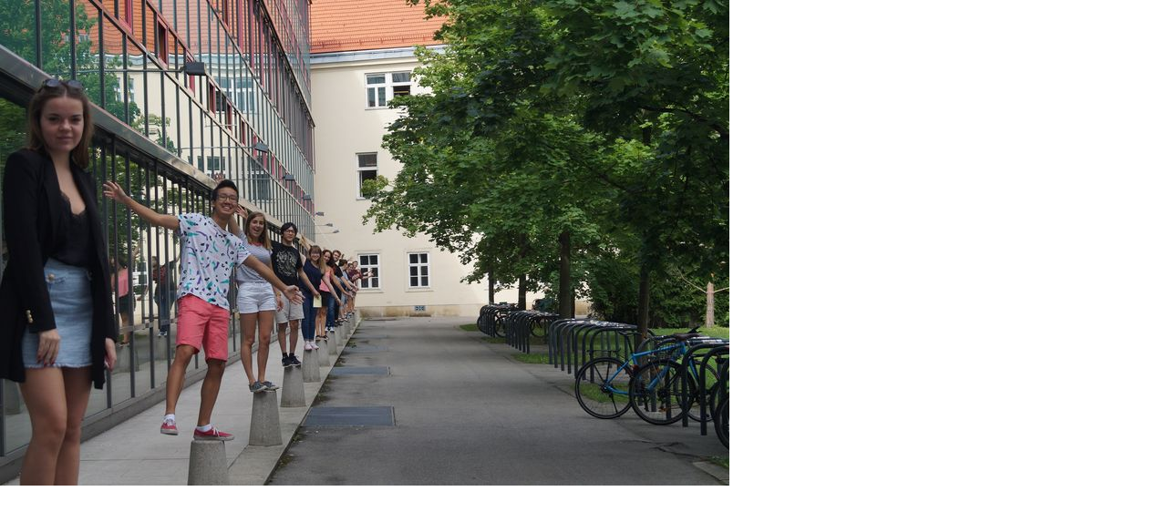

--- FILE ---
content_type: text/html; charset=UTF-8
request_url: https://sprachenzentrum.univie.ac.at/index.php?eID=tx_cms_showpic&file=1547&md5=e3743b01cb1da8229366e67f7d9d35d547640e1c&parameters%5B0%5D=eyJ3aWR0aCI6IjgwMG0iLCJoZWlnaHQiOiI2MDBtIiwiYm9keVRhZyI6Ijxib2R5&parameters%5B1%5D=IHN0eWxlPVwibWFyZ2luOjA7IGJhY2tncm91bmQ6I2ZmZjtcIj4iLCJ3cmFwIjoi&parameters%5B2%5D=PGEgaHJlZj1cImphdmFzY3JpcHQ6Y2xvc2UoKTtcIj4gfCA8XC9hPiJ9
body_size: 240
content:
<!DOCTYPE html>
<html>
<head>
	<title>Image</title>
	<meta name="robots" content="noindex,follow" />
</head>
<body style="margin:0; background:#fff;">
	<img src="fileadmin/_processed_/d/2/csm_A2.2_Reischl_3182cb96c2.jpg" alt="Image" title="Image" width="800" height="533" />
</body>
</html>